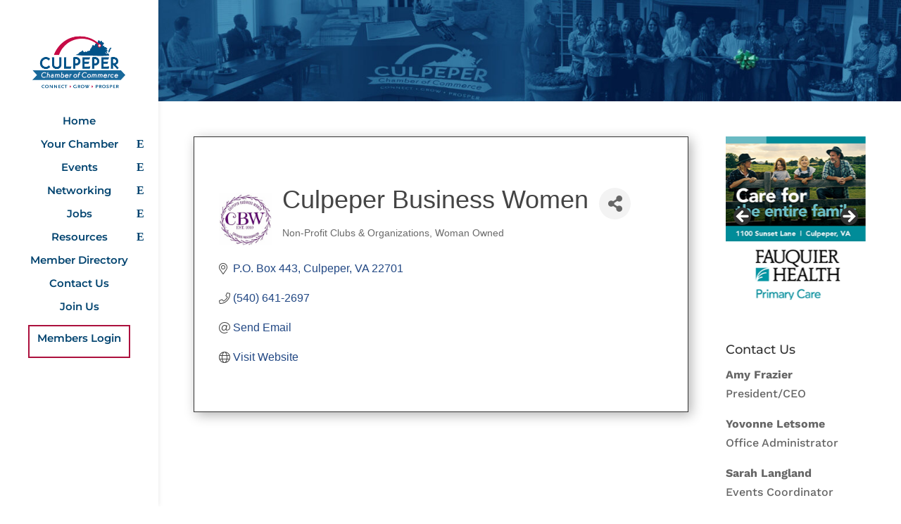

--- FILE ---
content_type: text/html; charset=utf-8
request_url: https://www.google.com/recaptcha/enterprise/anchor?ar=1&k=6LfI_T8rAAAAAMkWHrLP_GfSf3tLy9tKa839wcWa&co=aHR0cHM6Ly9tZW1iZXJzLmN1bHBlcGVyY2hhbWJlci5jb206NDQz&hl=en&v=PoyoqOPhxBO7pBk68S4YbpHZ&size=invisible&anchor-ms=20000&execute-ms=30000&cb=mvmmazmefl8v
body_size: 48951
content:
<!DOCTYPE HTML><html dir="ltr" lang="en"><head><meta http-equiv="Content-Type" content="text/html; charset=UTF-8">
<meta http-equiv="X-UA-Compatible" content="IE=edge">
<title>reCAPTCHA</title>
<style type="text/css">
/* cyrillic-ext */
@font-face {
  font-family: 'Roboto';
  font-style: normal;
  font-weight: 400;
  font-stretch: 100%;
  src: url(//fonts.gstatic.com/s/roboto/v48/KFO7CnqEu92Fr1ME7kSn66aGLdTylUAMa3GUBHMdazTgWw.woff2) format('woff2');
  unicode-range: U+0460-052F, U+1C80-1C8A, U+20B4, U+2DE0-2DFF, U+A640-A69F, U+FE2E-FE2F;
}
/* cyrillic */
@font-face {
  font-family: 'Roboto';
  font-style: normal;
  font-weight: 400;
  font-stretch: 100%;
  src: url(//fonts.gstatic.com/s/roboto/v48/KFO7CnqEu92Fr1ME7kSn66aGLdTylUAMa3iUBHMdazTgWw.woff2) format('woff2');
  unicode-range: U+0301, U+0400-045F, U+0490-0491, U+04B0-04B1, U+2116;
}
/* greek-ext */
@font-face {
  font-family: 'Roboto';
  font-style: normal;
  font-weight: 400;
  font-stretch: 100%;
  src: url(//fonts.gstatic.com/s/roboto/v48/KFO7CnqEu92Fr1ME7kSn66aGLdTylUAMa3CUBHMdazTgWw.woff2) format('woff2');
  unicode-range: U+1F00-1FFF;
}
/* greek */
@font-face {
  font-family: 'Roboto';
  font-style: normal;
  font-weight: 400;
  font-stretch: 100%;
  src: url(//fonts.gstatic.com/s/roboto/v48/KFO7CnqEu92Fr1ME7kSn66aGLdTylUAMa3-UBHMdazTgWw.woff2) format('woff2');
  unicode-range: U+0370-0377, U+037A-037F, U+0384-038A, U+038C, U+038E-03A1, U+03A3-03FF;
}
/* math */
@font-face {
  font-family: 'Roboto';
  font-style: normal;
  font-weight: 400;
  font-stretch: 100%;
  src: url(//fonts.gstatic.com/s/roboto/v48/KFO7CnqEu92Fr1ME7kSn66aGLdTylUAMawCUBHMdazTgWw.woff2) format('woff2');
  unicode-range: U+0302-0303, U+0305, U+0307-0308, U+0310, U+0312, U+0315, U+031A, U+0326-0327, U+032C, U+032F-0330, U+0332-0333, U+0338, U+033A, U+0346, U+034D, U+0391-03A1, U+03A3-03A9, U+03B1-03C9, U+03D1, U+03D5-03D6, U+03F0-03F1, U+03F4-03F5, U+2016-2017, U+2034-2038, U+203C, U+2040, U+2043, U+2047, U+2050, U+2057, U+205F, U+2070-2071, U+2074-208E, U+2090-209C, U+20D0-20DC, U+20E1, U+20E5-20EF, U+2100-2112, U+2114-2115, U+2117-2121, U+2123-214F, U+2190, U+2192, U+2194-21AE, U+21B0-21E5, U+21F1-21F2, U+21F4-2211, U+2213-2214, U+2216-22FF, U+2308-230B, U+2310, U+2319, U+231C-2321, U+2336-237A, U+237C, U+2395, U+239B-23B7, U+23D0, U+23DC-23E1, U+2474-2475, U+25AF, U+25B3, U+25B7, U+25BD, U+25C1, U+25CA, U+25CC, U+25FB, U+266D-266F, U+27C0-27FF, U+2900-2AFF, U+2B0E-2B11, U+2B30-2B4C, U+2BFE, U+3030, U+FF5B, U+FF5D, U+1D400-1D7FF, U+1EE00-1EEFF;
}
/* symbols */
@font-face {
  font-family: 'Roboto';
  font-style: normal;
  font-weight: 400;
  font-stretch: 100%;
  src: url(//fonts.gstatic.com/s/roboto/v48/KFO7CnqEu92Fr1ME7kSn66aGLdTylUAMaxKUBHMdazTgWw.woff2) format('woff2');
  unicode-range: U+0001-000C, U+000E-001F, U+007F-009F, U+20DD-20E0, U+20E2-20E4, U+2150-218F, U+2190, U+2192, U+2194-2199, U+21AF, U+21E6-21F0, U+21F3, U+2218-2219, U+2299, U+22C4-22C6, U+2300-243F, U+2440-244A, U+2460-24FF, U+25A0-27BF, U+2800-28FF, U+2921-2922, U+2981, U+29BF, U+29EB, U+2B00-2BFF, U+4DC0-4DFF, U+FFF9-FFFB, U+10140-1018E, U+10190-1019C, U+101A0, U+101D0-101FD, U+102E0-102FB, U+10E60-10E7E, U+1D2C0-1D2D3, U+1D2E0-1D37F, U+1F000-1F0FF, U+1F100-1F1AD, U+1F1E6-1F1FF, U+1F30D-1F30F, U+1F315, U+1F31C, U+1F31E, U+1F320-1F32C, U+1F336, U+1F378, U+1F37D, U+1F382, U+1F393-1F39F, U+1F3A7-1F3A8, U+1F3AC-1F3AF, U+1F3C2, U+1F3C4-1F3C6, U+1F3CA-1F3CE, U+1F3D4-1F3E0, U+1F3ED, U+1F3F1-1F3F3, U+1F3F5-1F3F7, U+1F408, U+1F415, U+1F41F, U+1F426, U+1F43F, U+1F441-1F442, U+1F444, U+1F446-1F449, U+1F44C-1F44E, U+1F453, U+1F46A, U+1F47D, U+1F4A3, U+1F4B0, U+1F4B3, U+1F4B9, U+1F4BB, U+1F4BF, U+1F4C8-1F4CB, U+1F4D6, U+1F4DA, U+1F4DF, U+1F4E3-1F4E6, U+1F4EA-1F4ED, U+1F4F7, U+1F4F9-1F4FB, U+1F4FD-1F4FE, U+1F503, U+1F507-1F50B, U+1F50D, U+1F512-1F513, U+1F53E-1F54A, U+1F54F-1F5FA, U+1F610, U+1F650-1F67F, U+1F687, U+1F68D, U+1F691, U+1F694, U+1F698, U+1F6AD, U+1F6B2, U+1F6B9-1F6BA, U+1F6BC, U+1F6C6-1F6CF, U+1F6D3-1F6D7, U+1F6E0-1F6EA, U+1F6F0-1F6F3, U+1F6F7-1F6FC, U+1F700-1F7FF, U+1F800-1F80B, U+1F810-1F847, U+1F850-1F859, U+1F860-1F887, U+1F890-1F8AD, U+1F8B0-1F8BB, U+1F8C0-1F8C1, U+1F900-1F90B, U+1F93B, U+1F946, U+1F984, U+1F996, U+1F9E9, U+1FA00-1FA6F, U+1FA70-1FA7C, U+1FA80-1FA89, U+1FA8F-1FAC6, U+1FACE-1FADC, U+1FADF-1FAE9, U+1FAF0-1FAF8, U+1FB00-1FBFF;
}
/* vietnamese */
@font-face {
  font-family: 'Roboto';
  font-style: normal;
  font-weight: 400;
  font-stretch: 100%;
  src: url(//fonts.gstatic.com/s/roboto/v48/KFO7CnqEu92Fr1ME7kSn66aGLdTylUAMa3OUBHMdazTgWw.woff2) format('woff2');
  unicode-range: U+0102-0103, U+0110-0111, U+0128-0129, U+0168-0169, U+01A0-01A1, U+01AF-01B0, U+0300-0301, U+0303-0304, U+0308-0309, U+0323, U+0329, U+1EA0-1EF9, U+20AB;
}
/* latin-ext */
@font-face {
  font-family: 'Roboto';
  font-style: normal;
  font-weight: 400;
  font-stretch: 100%;
  src: url(//fonts.gstatic.com/s/roboto/v48/KFO7CnqEu92Fr1ME7kSn66aGLdTylUAMa3KUBHMdazTgWw.woff2) format('woff2');
  unicode-range: U+0100-02BA, U+02BD-02C5, U+02C7-02CC, U+02CE-02D7, U+02DD-02FF, U+0304, U+0308, U+0329, U+1D00-1DBF, U+1E00-1E9F, U+1EF2-1EFF, U+2020, U+20A0-20AB, U+20AD-20C0, U+2113, U+2C60-2C7F, U+A720-A7FF;
}
/* latin */
@font-face {
  font-family: 'Roboto';
  font-style: normal;
  font-weight: 400;
  font-stretch: 100%;
  src: url(//fonts.gstatic.com/s/roboto/v48/KFO7CnqEu92Fr1ME7kSn66aGLdTylUAMa3yUBHMdazQ.woff2) format('woff2');
  unicode-range: U+0000-00FF, U+0131, U+0152-0153, U+02BB-02BC, U+02C6, U+02DA, U+02DC, U+0304, U+0308, U+0329, U+2000-206F, U+20AC, U+2122, U+2191, U+2193, U+2212, U+2215, U+FEFF, U+FFFD;
}
/* cyrillic-ext */
@font-face {
  font-family: 'Roboto';
  font-style: normal;
  font-weight: 500;
  font-stretch: 100%;
  src: url(//fonts.gstatic.com/s/roboto/v48/KFO7CnqEu92Fr1ME7kSn66aGLdTylUAMa3GUBHMdazTgWw.woff2) format('woff2');
  unicode-range: U+0460-052F, U+1C80-1C8A, U+20B4, U+2DE0-2DFF, U+A640-A69F, U+FE2E-FE2F;
}
/* cyrillic */
@font-face {
  font-family: 'Roboto';
  font-style: normal;
  font-weight: 500;
  font-stretch: 100%;
  src: url(//fonts.gstatic.com/s/roboto/v48/KFO7CnqEu92Fr1ME7kSn66aGLdTylUAMa3iUBHMdazTgWw.woff2) format('woff2');
  unicode-range: U+0301, U+0400-045F, U+0490-0491, U+04B0-04B1, U+2116;
}
/* greek-ext */
@font-face {
  font-family: 'Roboto';
  font-style: normal;
  font-weight: 500;
  font-stretch: 100%;
  src: url(//fonts.gstatic.com/s/roboto/v48/KFO7CnqEu92Fr1ME7kSn66aGLdTylUAMa3CUBHMdazTgWw.woff2) format('woff2');
  unicode-range: U+1F00-1FFF;
}
/* greek */
@font-face {
  font-family: 'Roboto';
  font-style: normal;
  font-weight: 500;
  font-stretch: 100%;
  src: url(//fonts.gstatic.com/s/roboto/v48/KFO7CnqEu92Fr1ME7kSn66aGLdTylUAMa3-UBHMdazTgWw.woff2) format('woff2');
  unicode-range: U+0370-0377, U+037A-037F, U+0384-038A, U+038C, U+038E-03A1, U+03A3-03FF;
}
/* math */
@font-face {
  font-family: 'Roboto';
  font-style: normal;
  font-weight: 500;
  font-stretch: 100%;
  src: url(//fonts.gstatic.com/s/roboto/v48/KFO7CnqEu92Fr1ME7kSn66aGLdTylUAMawCUBHMdazTgWw.woff2) format('woff2');
  unicode-range: U+0302-0303, U+0305, U+0307-0308, U+0310, U+0312, U+0315, U+031A, U+0326-0327, U+032C, U+032F-0330, U+0332-0333, U+0338, U+033A, U+0346, U+034D, U+0391-03A1, U+03A3-03A9, U+03B1-03C9, U+03D1, U+03D5-03D6, U+03F0-03F1, U+03F4-03F5, U+2016-2017, U+2034-2038, U+203C, U+2040, U+2043, U+2047, U+2050, U+2057, U+205F, U+2070-2071, U+2074-208E, U+2090-209C, U+20D0-20DC, U+20E1, U+20E5-20EF, U+2100-2112, U+2114-2115, U+2117-2121, U+2123-214F, U+2190, U+2192, U+2194-21AE, U+21B0-21E5, U+21F1-21F2, U+21F4-2211, U+2213-2214, U+2216-22FF, U+2308-230B, U+2310, U+2319, U+231C-2321, U+2336-237A, U+237C, U+2395, U+239B-23B7, U+23D0, U+23DC-23E1, U+2474-2475, U+25AF, U+25B3, U+25B7, U+25BD, U+25C1, U+25CA, U+25CC, U+25FB, U+266D-266F, U+27C0-27FF, U+2900-2AFF, U+2B0E-2B11, U+2B30-2B4C, U+2BFE, U+3030, U+FF5B, U+FF5D, U+1D400-1D7FF, U+1EE00-1EEFF;
}
/* symbols */
@font-face {
  font-family: 'Roboto';
  font-style: normal;
  font-weight: 500;
  font-stretch: 100%;
  src: url(//fonts.gstatic.com/s/roboto/v48/KFO7CnqEu92Fr1ME7kSn66aGLdTylUAMaxKUBHMdazTgWw.woff2) format('woff2');
  unicode-range: U+0001-000C, U+000E-001F, U+007F-009F, U+20DD-20E0, U+20E2-20E4, U+2150-218F, U+2190, U+2192, U+2194-2199, U+21AF, U+21E6-21F0, U+21F3, U+2218-2219, U+2299, U+22C4-22C6, U+2300-243F, U+2440-244A, U+2460-24FF, U+25A0-27BF, U+2800-28FF, U+2921-2922, U+2981, U+29BF, U+29EB, U+2B00-2BFF, U+4DC0-4DFF, U+FFF9-FFFB, U+10140-1018E, U+10190-1019C, U+101A0, U+101D0-101FD, U+102E0-102FB, U+10E60-10E7E, U+1D2C0-1D2D3, U+1D2E0-1D37F, U+1F000-1F0FF, U+1F100-1F1AD, U+1F1E6-1F1FF, U+1F30D-1F30F, U+1F315, U+1F31C, U+1F31E, U+1F320-1F32C, U+1F336, U+1F378, U+1F37D, U+1F382, U+1F393-1F39F, U+1F3A7-1F3A8, U+1F3AC-1F3AF, U+1F3C2, U+1F3C4-1F3C6, U+1F3CA-1F3CE, U+1F3D4-1F3E0, U+1F3ED, U+1F3F1-1F3F3, U+1F3F5-1F3F7, U+1F408, U+1F415, U+1F41F, U+1F426, U+1F43F, U+1F441-1F442, U+1F444, U+1F446-1F449, U+1F44C-1F44E, U+1F453, U+1F46A, U+1F47D, U+1F4A3, U+1F4B0, U+1F4B3, U+1F4B9, U+1F4BB, U+1F4BF, U+1F4C8-1F4CB, U+1F4D6, U+1F4DA, U+1F4DF, U+1F4E3-1F4E6, U+1F4EA-1F4ED, U+1F4F7, U+1F4F9-1F4FB, U+1F4FD-1F4FE, U+1F503, U+1F507-1F50B, U+1F50D, U+1F512-1F513, U+1F53E-1F54A, U+1F54F-1F5FA, U+1F610, U+1F650-1F67F, U+1F687, U+1F68D, U+1F691, U+1F694, U+1F698, U+1F6AD, U+1F6B2, U+1F6B9-1F6BA, U+1F6BC, U+1F6C6-1F6CF, U+1F6D3-1F6D7, U+1F6E0-1F6EA, U+1F6F0-1F6F3, U+1F6F7-1F6FC, U+1F700-1F7FF, U+1F800-1F80B, U+1F810-1F847, U+1F850-1F859, U+1F860-1F887, U+1F890-1F8AD, U+1F8B0-1F8BB, U+1F8C0-1F8C1, U+1F900-1F90B, U+1F93B, U+1F946, U+1F984, U+1F996, U+1F9E9, U+1FA00-1FA6F, U+1FA70-1FA7C, U+1FA80-1FA89, U+1FA8F-1FAC6, U+1FACE-1FADC, U+1FADF-1FAE9, U+1FAF0-1FAF8, U+1FB00-1FBFF;
}
/* vietnamese */
@font-face {
  font-family: 'Roboto';
  font-style: normal;
  font-weight: 500;
  font-stretch: 100%;
  src: url(//fonts.gstatic.com/s/roboto/v48/KFO7CnqEu92Fr1ME7kSn66aGLdTylUAMa3OUBHMdazTgWw.woff2) format('woff2');
  unicode-range: U+0102-0103, U+0110-0111, U+0128-0129, U+0168-0169, U+01A0-01A1, U+01AF-01B0, U+0300-0301, U+0303-0304, U+0308-0309, U+0323, U+0329, U+1EA0-1EF9, U+20AB;
}
/* latin-ext */
@font-face {
  font-family: 'Roboto';
  font-style: normal;
  font-weight: 500;
  font-stretch: 100%;
  src: url(//fonts.gstatic.com/s/roboto/v48/KFO7CnqEu92Fr1ME7kSn66aGLdTylUAMa3KUBHMdazTgWw.woff2) format('woff2');
  unicode-range: U+0100-02BA, U+02BD-02C5, U+02C7-02CC, U+02CE-02D7, U+02DD-02FF, U+0304, U+0308, U+0329, U+1D00-1DBF, U+1E00-1E9F, U+1EF2-1EFF, U+2020, U+20A0-20AB, U+20AD-20C0, U+2113, U+2C60-2C7F, U+A720-A7FF;
}
/* latin */
@font-face {
  font-family: 'Roboto';
  font-style: normal;
  font-weight: 500;
  font-stretch: 100%;
  src: url(//fonts.gstatic.com/s/roboto/v48/KFO7CnqEu92Fr1ME7kSn66aGLdTylUAMa3yUBHMdazQ.woff2) format('woff2');
  unicode-range: U+0000-00FF, U+0131, U+0152-0153, U+02BB-02BC, U+02C6, U+02DA, U+02DC, U+0304, U+0308, U+0329, U+2000-206F, U+20AC, U+2122, U+2191, U+2193, U+2212, U+2215, U+FEFF, U+FFFD;
}
/* cyrillic-ext */
@font-face {
  font-family: 'Roboto';
  font-style: normal;
  font-weight: 900;
  font-stretch: 100%;
  src: url(//fonts.gstatic.com/s/roboto/v48/KFO7CnqEu92Fr1ME7kSn66aGLdTylUAMa3GUBHMdazTgWw.woff2) format('woff2');
  unicode-range: U+0460-052F, U+1C80-1C8A, U+20B4, U+2DE0-2DFF, U+A640-A69F, U+FE2E-FE2F;
}
/* cyrillic */
@font-face {
  font-family: 'Roboto';
  font-style: normal;
  font-weight: 900;
  font-stretch: 100%;
  src: url(//fonts.gstatic.com/s/roboto/v48/KFO7CnqEu92Fr1ME7kSn66aGLdTylUAMa3iUBHMdazTgWw.woff2) format('woff2');
  unicode-range: U+0301, U+0400-045F, U+0490-0491, U+04B0-04B1, U+2116;
}
/* greek-ext */
@font-face {
  font-family: 'Roboto';
  font-style: normal;
  font-weight: 900;
  font-stretch: 100%;
  src: url(//fonts.gstatic.com/s/roboto/v48/KFO7CnqEu92Fr1ME7kSn66aGLdTylUAMa3CUBHMdazTgWw.woff2) format('woff2');
  unicode-range: U+1F00-1FFF;
}
/* greek */
@font-face {
  font-family: 'Roboto';
  font-style: normal;
  font-weight: 900;
  font-stretch: 100%;
  src: url(//fonts.gstatic.com/s/roboto/v48/KFO7CnqEu92Fr1ME7kSn66aGLdTylUAMa3-UBHMdazTgWw.woff2) format('woff2');
  unicode-range: U+0370-0377, U+037A-037F, U+0384-038A, U+038C, U+038E-03A1, U+03A3-03FF;
}
/* math */
@font-face {
  font-family: 'Roboto';
  font-style: normal;
  font-weight: 900;
  font-stretch: 100%;
  src: url(//fonts.gstatic.com/s/roboto/v48/KFO7CnqEu92Fr1ME7kSn66aGLdTylUAMawCUBHMdazTgWw.woff2) format('woff2');
  unicode-range: U+0302-0303, U+0305, U+0307-0308, U+0310, U+0312, U+0315, U+031A, U+0326-0327, U+032C, U+032F-0330, U+0332-0333, U+0338, U+033A, U+0346, U+034D, U+0391-03A1, U+03A3-03A9, U+03B1-03C9, U+03D1, U+03D5-03D6, U+03F0-03F1, U+03F4-03F5, U+2016-2017, U+2034-2038, U+203C, U+2040, U+2043, U+2047, U+2050, U+2057, U+205F, U+2070-2071, U+2074-208E, U+2090-209C, U+20D0-20DC, U+20E1, U+20E5-20EF, U+2100-2112, U+2114-2115, U+2117-2121, U+2123-214F, U+2190, U+2192, U+2194-21AE, U+21B0-21E5, U+21F1-21F2, U+21F4-2211, U+2213-2214, U+2216-22FF, U+2308-230B, U+2310, U+2319, U+231C-2321, U+2336-237A, U+237C, U+2395, U+239B-23B7, U+23D0, U+23DC-23E1, U+2474-2475, U+25AF, U+25B3, U+25B7, U+25BD, U+25C1, U+25CA, U+25CC, U+25FB, U+266D-266F, U+27C0-27FF, U+2900-2AFF, U+2B0E-2B11, U+2B30-2B4C, U+2BFE, U+3030, U+FF5B, U+FF5D, U+1D400-1D7FF, U+1EE00-1EEFF;
}
/* symbols */
@font-face {
  font-family: 'Roboto';
  font-style: normal;
  font-weight: 900;
  font-stretch: 100%;
  src: url(//fonts.gstatic.com/s/roboto/v48/KFO7CnqEu92Fr1ME7kSn66aGLdTylUAMaxKUBHMdazTgWw.woff2) format('woff2');
  unicode-range: U+0001-000C, U+000E-001F, U+007F-009F, U+20DD-20E0, U+20E2-20E4, U+2150-218F, U+2190, U+2192, U+2194-2199, U+21AF, U+21E6-21F0, U+21F3, U+2218-2219, U+2299, U+22C4-22C6, U+2300-243F, U+2440-244A, U+2460-24FF, U+25A0-27BF, U+2800-28FF, U+2921-2922, U+2981, U+29BF, U+29EB, U+2B00-2BFF, U+4DC0-4DFF, U+FFF9-FFFB, U+10140-1018E, U+10190-1019C, U+101A0, U+101D0-101FD, U+102E0-102FB, U+10E60-10E7E, U+1D2C0-1D2D3, U+1D2E0-1D37F, U+1F000-1F0FF, U+1F100-1F1AD, U+1F1E6-1F1FF, U+1F30D-1F30F, U+1F315, U+1F31C, U+1F31E, U+1F320-1F32C, U+1F336, U+1F378, U+1F37D, U+1F382, U+1F393-1F39F, U+1F3A7-1F3A8, U+1F3AC-1F3AF, U+1F3C2, U+1F3C4-1F3C6, U+1F3CA-1F3CE, U+1F3D4-1F3E0, U+1F3ED, U+1F3F1-1F3F3, U+1F3F5-1F3F7, U+1F408, U+1F415, U+1F41F, U+1F426, U+1F43F, U+1F441-1F442, U+1F444, U+1F446-1F449, U+1F44C-1F44E, U+1F453, U+1F46A, U+1F47D, U+1F4A3, U+1F4B0, U+1F4B3, U+1F4B9, U+1F4BB, U+1F4BF, U+1F4C8-1F4CB, U+1F4D6, U+1F4DA, U+1F4DF, U+1F4E3-1F4E6, U+1F4EA-1F4ED, U+1F4F7, U+1F4F9-1F4FB, U+1F4FD-1F4FE, U+1F503, U+1F507-1F50B, U+1F50D, U+1F512-1F513, U+1F53E-1F54A, U+1F54F-1F5FA, U+1F610, U+1F650-1F67F, U+1F687, U+1F68D, U+1F691, U+1F694, U+1F698, U+1F6AD, U+1F6B2, U+1F6B9-1F6BA, U+1F6BC, U+1F6C6-1F6CF, U+1F6D3-1F6D7, U+1F6E0-1F6EA, U+1F6F0-1F6F3, U+1F6F7-1F6FC, U+1F700-1F7FF, U+1F800-1F80B, U+1F810-1F847, U+1F850-1F859, U+1F860-1F887, U+1F890-1F8AD, U+1F8B0-1F8BB, U+1F8C0-1F8C1, U+1F900-1F90B, U+1F93B, U+1F946, U+1F984, U+1F996, U+1F9E9, U+1FA00-1FA6F, U+1FA70-1FA7C, U+1FA80-1FA89, U+1FA8F-1FAC6, U+1FACE-1FADC, U+1FADF-1FAE9, U+1FAF0-1FAF8, U+1FB00-1FBFF;
}
/* vietnamese */
@font-face {
  font-family: 'Roboto';
  font-style: normal;
  font-weight: 900;
  font-stretch: 100%;
  src: url(//fonts.gstatic.com/s/roboto/v48/KFO7CnqEu92Fr1ME7kSn66aGLdTylUAMa3OUBHMdazTgWw.woff2) format('woff2');
  unicode-range: U+0102-0103, U+0110-0111, U+0128-0129, U+0168-0169, U+01A0-01A1, U+01AF-01B0, U+0300-0301, U+0303-0304, U+0308-0309, U+0323, U+0329, U+1EA0-1EF9, U+20AB;
}
/* latin-ext */
@font-face {
  font-family: 'Roboto';
  font-style: normal;
  font-weight: 900;
  font-stretch: 100%;
  src: url(//fonts.gstatic.com/s/roboto/v48/KFO7CnqEu92Fr1ME7kSn66aGLdTylUAMa3KUBHMdazTgWw.woff2) format('woff2');
  unicode-range: U+0100-02BA, U+02BD-02C5, U+02C7-02CC, U+02CE-02D7, U+02DD-02FF, U+0304, U+0308, U+0329, U+1D00-1DBF, U+1E00-1E9F, U+1EF2-1EFF, U+2020, U+20A0-20AB, U+20AD-20C0, U+2113, U+2C60-2C7F, U+A720-A7FF;
}
/* latin */
@font-face {
  font-family: 'Roboto';
  font-style: normal;
  font-weight: 900;
  font-stretch: 100%;
  src: url(//fonts.gstatic.com/s/roboto/v48/KFO7CnqEu92Fr1ME7kSn66aGLdTylUAMa3yUBHMdazQ.woff2) format('woff2');
  unicode-range: U+0000-00FF, U+0131, U+0152-0153, U+02BB-02BC, U+02C6, U+02DA, U+02DC, U+0304, U+0308, U+0329, U+2000-206F, U+20AC, U+2122, U+2191, U+2193, U+2212, U+2215, U+FEFF, U+FFFD;
}

</style>
<link rel="stylesheet" type="text/css" href="https://www.gstatic.com/recaptcha/releases/PoyoqOPhxBO7pBk68S4YbpHZ/styles__ltr.css">
<script nonce="R4g5FGXzrGBrAb6xOXYXjg" type="text/javascript">window['__recaptcha_api'] = 'https://www.google.com/recaptcha/enterprise/';</script>
<script type="text/javascript" src="https://www.gstatic.com/recaptcha/releases/PoyoqOPhxBO7pBk68S4YbpHZ/recaptcha__en.js" nonce="R4g5FGXzrGBrAb6xOXYXjg">
      
    </script></head>
<body><div id="rc-anchor-alert" class="rc-anchor-alert"></div>
<input type="hidden" id="recaptcha-token" value="[base64]">
<script type="text/javascript" nonce="R4g5FGXzrGBrAb6xOXYXjg">
      recaptcha.anchor.Main.init("[\x22ainput\x22,[\x22bgdata\x22,\x22\x22,\[base64]/[base64]/[base64]/[base64]/cjw8ejpyPj4+eil9Y2F0Y2gobCl7dGhyb3cgbDt9fSxIPWZ1bmN0aW9uKHcsdCx6KXtpZih3PT0xOTR8fHc9PTIwOCl0LnZbd10/dC52W3ddLmNvbmNhdCh6KTp0LnZbd109b2Yoeix0KTtlbHNle2lmKHQuYkImJnchPTMxNylyZXR1cm47dz09NjZ8fHc9PTEyMnx8dz09NDcwfHx3PT00NHx8dz09NDE2fHx3PT0zOTd8fHc9PTQyMXx8dz09Njh8fHc9PTcwfHx3PT0xODQ/[base64]/[base64]/[base64]/bmV3IGRbVl0oSlswXSk6cD09Mj9uZXcgZFtWXShKWzBdLEpbMV0pOnA9PTM/bmV3IGRbVl0oSlswXSxKWzFdLEpbMl0pOnA9PTQ/[base64]/[base64]/[base64]/[base64]\x22,\[base64]\\u003d\\u003d\x22,\x22w4zCisOgbMOlHQPDrylwwo/CssOec2RWw7/CiHYHw6/CuEbDp8KpwoAJKcKHwqBYT8OIFgnDowtOwoVAw50VwrHCghTDgsKtKF/[base64]/w73CmnXCsMKPYcKNw6sGFsK6wqHDo17DtBzCisK8wr/CgQXDosKVecO4w6fCtm8oFsKSwqF/YsO4Ti9kc8Kmw6olwo9+w73Dm0QUwobDkkdvd3cbFsKxDiIeCFTDjmZMXy14JCcoZCXDlQrDoRHCjA3CnsKgOyLDoj3Do1FRw5HDkT4mwoc/w7LDgGnDo2BPSkPChUQQwoTDj3TDpcOWVkrDvWR4wpxiOWTCjsKuw75Yw6HCvAYILhsZwoozT8OdIW3CqsOmw7EnaMKQKcKTw4sOwopWwrlOw4vCrMKdXgLCtQDCs8OYcMKCw68bw5LCjMOVw5HDnBbClVDDriM+P8KWwqo1wo07w5NSR8OTR8OowrLDj8OvUi/[base64]/DlzDDsMOCwojDlcO3w6LDri7DiR8Aw4XCpQbDh2cJw7TCnMKMU8KJw5LDmsOSw58ewrFIw4/[base64]/wqDCtsKTw6wrwojDkcOdesOCIsKmW8Kow6LDjMKPwpUVUj88XU0fOMK0w6vDocKFwqLCncOfwo5owqYRGkIkaRjCuh13w708E8OVwpfCrBDDgcK/BlvCicKfwpnCr8KmHcOKw6vDt8Onw5jCh03DjXEuwqnCjcO+woMRw5krw7rDqMK0w5EBU8KbLMOtXcKQw6PDn1E8W3gDw6HCiiQtwoHCgcOgw6pJHsOYw610w6HCqsKswqgIwpM/NwVkHsK/w593wpNTam/Dv8KsCzwWw5Q4BXjCpcOYwo1XTMKbwq3DtEARwqhBw6rCpWbDtkRNw6HDrTsyH00/NURYacK7wrAgwqkZZsOZwr8HwpBAWS3Cv8Kpw7BFw7wgO8ODw7XDqAo5wqfDlFbDqBh7ZUA0w6YraMKDEsK/w58Jwq92H8KJw4TCmlXCnh/[base64]/BcO7wqJQQhgcB8OMwqZ0EMKGwqvDvcKNLsK0Dgtwwq7ClkjDhcOnBAzCq8OFWk03w6PDi1nDrkfDsVdLwplxwqJYw6FowpzClFnCjwPDl1MAw7MBwrsvw5PCmcOIw7PCjcO/Q2fDgcORGi0Jw5EKwqhpw5ILw60PJC5rw4vDjMKSw7rCucODw4Q/ZEgvw5FFcgnDo8OZwq/CrMKiwocHw5UOW1ZOACJwZWxYw4BKwrTCtsKdwpHCgxbDv8Kew5jDtnVLw5Fqw6RQw53DujXDqcKyw4jChMOow5rCmwsTXcKEfcK/w6d7UsKVwpnDucOhFsOvbsKdwozCvlUMw5lpw5XDmMKrKcOpO0fCj8O3woBnw4vDtsOGw47DknYSw5vDhMOew6cNwpDCtHtGwqxMLcOjwqrDqcKbESHDl8OFwqVdaMO1UMOWwp/DqErDigohwqfDqFRCw5FCE8KrwoEUOcKhQMO9L3F+w4o5QcOlQsKJHsKvRcK1U8KhRBdjwqNCwr7Cg8OuwpbCr8OpLcO/Z8K5YMKWwp/DhysPP8OAFMK5OMK5wqEJw7DDhlnCiwFNwrVKQ0nDgUZsUnzCvcKkw5EjwrQmJ8OJTMKjw6LCgMKdDEDCscOOWMOadhI3VMOieCRROcO4w4Qew7PDvDjDoRrDsQdlG08uQMKrwqjDgcKRTnjCq8KNEcOXM8O/worDpDoCRxVzwqfDrsOewolvw4rDnmLCoiDDvHMkwqDCjVnDkTTChWc0wpZLPS8DwovDoi/CssOPw4PCtjbDq8O3DsO0QMKpw4wAX3Inw6Jiw7AGFjDDpmrCpWnDvAnCsRbCmMK9CcOGw7Uqw43DmFjDlsOhwqp/wo3CvcOwJGUVUcODCcOdw4ULwoFMw4BnDBbDlSXDmMKRRyjDvcKjew9TwqZ1UsK7wrMiwpRjJ0IKwpzDsSjDkwXDvsOjJMOXKFzDuho/asKEwr3DvsOVwoDCvjZmOgjDh37CssOnwozCkw/DqWDClsKSfGXCsnzCggPDjhDDox3Dh8OZw6pFY8K/[base64]/DghTCujlHwrzCqcKww7TClXLCmCbDm8OHS8KtGFVdOMKRw5bCg8Kowpsrw7XDjMO/eMOfwqpuwp8ALyHDlMKLw4U+UQ5+wp1DaxvCkSHDoCXCmA5Yw5ALUcKxwo/[base64]/wojDjcKfGMKiw7TCp8KhI1w1VloPHMO6SxLDssOoKjHDhkV0eMKkwp7Cu8ODw7xoJsO6EcOEw5Ybw7o7TRLCiMOQw5fCnMKKeQgpw5RswoPDh8KGc8O5ZsOzfsOYOsK/PSUGw6AFBnMxJW3CjUIrwo/[base64]/CjsOqWcKqWD14bDB9wroGwqQNw4t0wprCojPCmsKyw4gqwqdaA8KJFQHClhFfwqjDhsOewpnCiSLCv1wCVsKRXcKEKMOFVsKeUBDCuFQIJWltSEzDqEhowpTCicO7S8KUw7UUOsOdK8KhBcKrUFB3eDRHFw7DoGQLwqRcw43Du3NyX8Ksw7/Du8OiB8Kcw4NMGW0oMMOHwrPCtg/CqjTCisK1VEFHwowrwrRRb8K8ajjCpMOqw5DCpnbCiVwgwpTDmGXDknnClAtIw6zDqcOmwplbwqohI8KgDkjCjcKYAMOXwpvDoRc9wofCvcKXNRpBQsKwHTsIcMOsOHPDp8KRwobDgWVFaA9EwpnCk8Oiw7Nvwq/CnlPCrixDwqjCjhBSwpgnVx0JNUHCgcKbw4nCtMKWw549AQnCgz1Rw5NJLMKUScKBwpTDiFcYcyPCtVnDtXNIw7gyw7vCqy54b3xYNcKMw4xJw4Biwqogw7TDuyXCsAvCm8KMw7/Dtg4Dd8KTwo7Dmi4jcMOHw5/Dr8KMw5bDp2TCoUtZWMOjEMK6O8KIw5/DqMKCFiRHwrTCk8OSImUtacOGDQPCmEwVwq93WXZIeMOwaUfDlkTCn8OuA8KFYBPCrH4OdMK8UMKlw77ClXRPUcOCw4HCq8KJw5/DvjpBwrhcYcOOw4w7LGHDsT1uH0Rpw6sgwqc/b8O3HhlYMMOrTWzCkk4nRcKFw44EwqTDrMOhRsOOwrTDlcKjwpsnPRvCtsKcwojCiiXCpjIkwq8Wwq1Gw7nDjTDChMOeAcK5w44UF8KpR8KPwoVLEcOUw4x/w5DDmcO6w7bCmyPDvH8/KsKkw5I6KE3DjsKtOcOtbsOCX2wgFXHDqMOwSxJwasOyEMKTw6F4CFTDkFcrFyRKwo1yw4gdY8OkIMOQw7LCsX7ChnkvblHDiiTCpsKeCMK1bDJNwpc+JDnCt3ZMwr8Ww5zDr8KIFU3Cjk/DhcKcccKTdMOzw4M0XMOmKMKvcxPDuylEH8OxwpLCnXErw4HDuMOKWsKdfMKvTnl+w61Sw6AuwpU/DnAOQXfDoHbCjsOrUTUhw5zDrMKzw7HCqU12w6Q7w5TDtRrDomEVwqnCusKeVcK4I8K1woVLCMKow4wuwrzCtcKYajExQMOZBMKXw6bDiVoYw5sgwrTCtDHDo1JqTMKIw745w50jAEfDocK9e2zDgVdzTcKoFFzDhHLCtnjDmjhPO8KADcKkw7rDtsKkw6/Di8KCasKHw6fCsXnDsWTClCN7wo86wpJvwpgrf8Kgw6nCjcOqI8KOw7jCtzLDlcO1Q8OFwpDDv8OWw7jCmsOHw79QwrR3w5RlGHfCrFPDoSlWQcKKQcKfScKKw4/DoS9Aw55WRBTCoxYjw7kZEibDo8KHwozDhcKCwo3DgScZw6LDrsO1AcKTw4hgwrMZD8KRw65iAsK3worDjUrCs8K3wozDgQs7Y8Kiw4JzYgbDhsKKJHrDqMOrI1p3SgTDhWXCsU5Zw4cGd8KcQsOBw6TDiMK3AU3Cp8O+wo3Dg8Ohw71bw5dgQcKzwr/CscKGw4HDsHDCnMKBDQ5XXHPDgMOJw6A+CxgywqXCqhpWH8Oxw6AqHcKhRhjDoirChXzCgVQ8Im3Dg8OWwo8RYsO8N23CuMKeLC5Jwq7CosObwqTDhmPCmHxew6d1bsOmG8KREhc1w5zCjwfDrsKGMVjDrzBvw7DDpMO9wr0MPcK/f2bDh8OpYlTCgDRIBsOme8OBwqLDksOAeMKEE8KWBUQkw6HCj8KIwr7CrMOfOiXDpsOjw7NxJMOIw7vDq8KpwodFFRPCr8K5DQ80egjDncOkw6bCicKuHXUsacOrEMOLwoIHw50fZlzCs8Oswr4Two/ClWnDlznDucKXasKWTht7JsOHwpw/[base64]/DjmTCuxVQw5Y9dsKsecO0wpdIemA4RsOswpd/KMKwWhHDq3rDpQcIOSsyRsKawr1yX8KIwqBVwp8ww7vCjnVJwoFdehLDk8OXXMO7Li/DuRkVGGTDtTPCrsODUcOTbgkEV0XDtMOlwpDCsDrCmiEpwonCvT7CisOJw6jDrsOAN8O4w4HCrMKKfxM4HcOuw5nDn2FUw7DDhG3DvcK/bnjDjlRRdXkqwoHCk3fClMK1wrDCj3hXwqkfw5ZrwochamfDrDLDmMK0w6fDtsKrTcKObztDOy3CmcKgIUzCvF0vw5zDsyx2woZqPGRIAyN0w6LDucKCZRV7wpzCsnUZw5gjwpvDk8O/Yy3CjMKrwrvCgzTDoxBrw47DlsK3VsKCw5PCvcO+w5NQwrIUJ8ObLcK6PMKPwqfClMKxw5nDoWrCuSzDnMOKU8Kmw5LCqcKGdMK9wq54HBbCqE/[base64]/[base64]/Cm0BDacKIMBIxcTHCh8OMBRHDjMO5wrfCphZWOR/CtsKVwqJkXcKuwrIhwqMMCsOiNBYIFsOlw5JvZ1h7wrEUS8Oowq9uwq9TF8O8RD/Du8Omw40Xw6PCgMOqO8Ovw7dASMOWQUrDunrDl3fChlhow60EQ1VtMwfDhCAKLcOpwrxFw5/CncO2wrXCl343BsO5Z8ORUV5GK8K3wpowwonCpypywq8wwohDw4bCnR9OHhtwLcKCwr7DrRDCmcKiw43CoGvDsiXDnGAcwrHDlAhawqXDlh4Ha8KtGk4paMOrWsKRAgfDssKTM8ObwpTDlcKXGhFOwrN3bQouwqZkw7/Cr8Ouw7/DizDDjMKfw4d3T8OUan/CosOaYychwrjCgQTCu8K5OcOcAFpvGSLDucOcw5jCh2nCvXnDusOuwqwWCsK1wr/CthnCqTUww7EyCsOyw5/CucKtw7PCgsK5bEjDlcOqGjPCgBIDBMKtw792HkZYfQsrw7sXw5kORlYBwpzDgsK9UEjCvQAkacKVNwDDvMKwJcKHw50PRV7CqMODJFnCmcKrWBpvZsKbScKoNsOrw53CvsKewohqcsOSWMO6w6cCNkvDmsKCbALDqz1VwrAGw69dNkPCj1l0w4EPaz/CiivCgsOPwokFw6FxIcKyFsOTf8KyZMOnw6DDgMONw7rCuWo3w4kAGwBEVVBBWsKUTsOaKcK9VMKIIwAYwqZCwozCjsKfWcONYcORwrtqRcOGw68Bw5nCl8O8wpJ/w4sqw7nDrzU6XS3Dt8OYX8K0wrvCusKzbMKjIMOIL0fDt8Kyw7XCjEpHwo3DqsKRA8OEw48pP8ORw4vCpgRlPA85woNgfkLDmwg9w4bCkMO/wrszw5jCi8OWw5PCrcOBFG7CmzTCgRHDiMO5w4pGUsOHfcOhwoU6DTzCmDTCkSMcw6NQFQfDhsK/[base64]/CrMKSPksFbXJgCcKew4pEw6ZPwq3Dk8OUw5vCmH53w4djwpbDocOsw7DCpMK4DCg5wo40FRE/wqnCqh9qwpxawq/[base64]/[base64]/w4xGKsKGFcKow7AvTsOMw4/[base64]/DvsK7w54vw47CqcOHw6bDocKOwrFyQDNKHcKPO2I5w5LCmsOtDMOHPMOwP8K1w6zDuhwiJ8O4XsOJwrNqw6LDvzTCrS7CocKlw4nCol5ZN8KvPF9sBQ7Ch8OHwpcQw5LDkMKDOlnCtydGIcOww55lw711woJgworDo8K+YE3CoMKEwoTCqUHCrsKgQsOkwpBBw7rDul/CtsKbDMK5ZFBhMsK5wo/DhGBPRMKeQ8O3wqBmacOqOwoZMcOsLMO9w63Dkh9kGV0Dw53DqMOgdlDCrsOXw47DrB7DoCfDixnDqzcww5zDqMKkw53Dq3RJCmEMwpRuacOQwrAQw67CoTjDrw3DpVZiVz3Co8Kgw4nDvcOKZSDDgCPCilbDojTCqcK/[base64]/wrAkHjYdw4VGbXoxWn3Dm3TDmMOQO8KQYMKcw7c3A8KjNsKyw5sEwoXCsMKnw5HDhVLDtMOAeMKMbC1ufx/DmcOkKMOOw4vDu8KbwqRUwq3Dlj46OkzCu2w2Q0IoGlUGw7wXEcO1w5NCUB7DijXDkMOAwo9xwr5qHsKrA1XDsDcJLcKSZjEFw4/CrcO2NMKNAn0HwqlIO1nCscOhWhjDoRhEwp3CjMKhw5B5w5bDqMKbbcOfSFrDoTvCvMOhwqjDr3wSw5/[base64]/[base64]/DnQg+GCdhw6fDo0gnM8Otw6AQwrjDuMO+Qh93DMKLaADCjErCr8OtJcKhGALCpsO3wpDCmATDtMKdYh8ow5d2TTHCt1IzwpxWBsKwwolgCcOUGRXCh2ZgwoUEw7DDiUxzwoBMBMOrVHHCljbCtiFYOxFZw71Tw4PCnHFgwqx7w4leRTXChsOaMMOdwrHCqxMfOjtyTS/[base64]/[base64]/CscOBwpfCqiDDkx7Co8OFw4/DssOXwo43wq8EEMOhwp1LwqJpWcOVwpAKX8KKw6lsRsK5w7pLw4hrw6PCkinCsDrCkGrCu8OLAcKFw5dwwpzDq8OmJ8OzAjIrMsKrdzxcX8OCGMK/[base64]/CocKHIMOAdcOSV3fCgsOre8OnNlPCsCbCnsKVL8O3wpvDq30gDB0vwrDDusKIw7HDmMOjw7bCn8KyYQZ4w4rDqHzDkcONwrMqR1rCrMOPUg15wqvCuMKXw6glw7PChDMlw7UuwqJpOV3Cjl0Zw4/[base64]/CjHbDk8OCw5rDgnsywqzCucOeScK0RsO6wooKY3BlwqfDlMO1w4UnL2bCkcKLwrHCkDsCw5jDkcOjCXPDs8OGLD/Ct8OVaGnCmH8mwpXChA/[base64]/LilwKz7DlD1/woPDh8Knwq3Dj1vCk8Kfw49pw4TCqMKsw4VIZMOPwqfCgz7DthTDsl1naArDtGYtegY6wpFGd8KqfBAGYiXChsOcw6dZw6VUw77Djy3DpEbDosKTwpTCssKtwo4HBMK2c8KuI2JRT8Olw7/[base64]/IWfDt8O9wpjDkMKVBjPDoBsRwphQJcKCwp3DtAp+w48SdcOjaXwMUlVjwqLCnmwIF8OteMKOezNlUzlQMMO+wrPChMK3X8OVPwpbXE/[base64]/[base64]/A8KdwrnDhTjDiSlYdRvCrsK/w53ClsOKUcORw63CmTYtw4Nff3wrJWnDssO1N8KowqRHwq7CqhrDm2LDi25Tc8KoaHUuRgR6WcK/McOkw7bCgnXCmcKEw6BvwozDugjDo8OMRcOtUsOVNFREdUArw543SlLCq8K/dEoKw4nDoVpOXsK3UXzDilbDhGYsOMOLNCzCmMOqwqLCm2s3woDDgBZQIcONJnMbQnrCisOowqUOVzPDlcKywpjCiMKgw6QtwoHDpMOTw6TDrGDDsMK5w6jDgjjCpsKxw67DocO8EF/Do8KUDMOFwoIQWMKqHsOjH8KPI2Q4wrJ5f8OtHj/[base64]/[base64]/CsBocflwVd0DDnFvCi2kKY1pIwo7DoEzCmx5qV0A2fHAsR8Kzw7AXUVLCv8KiwokwwoIueMOvBcOpOj9NRsOEwrNFwrVyw4HCu8KDZsOKS0/DlcOQdsKmwpHCgGdMwoPDrxHCvgnCgsKzw63DscOQw5whw79iVlJGwrx8JyNLwpHDhsO4CsKNw73Cn8KYw6AYGsK7TTBew7AiK8Kkw6Y+w5JffsK/w65qw5gFwqHCusOjBF/DpTTCmsOPw6PCknA6A8OSw6rDkBEUFG3CiEA7w5UWEsOZw6ZKYUHDgsKBUg0/w656acOgw6fDisKKMsKjRMK2w6XDrcKvSwVpw6oeSMK8QcOywojDi1TCmcOmw6TCtilWX8ODJQbCjlgOwrlAd391wpvCvFdPw5vCv8Oyw6gfVsKlwr3Do8KzBMKPwrTDjMOFwpDCoSzCqCxkZBfDqsK8BBhCw7rDpMK/wolrw57DjsOmwqzCgWR0clxNwpZ+wrbDnhsMw5Rjw7k2w6zCksO8TMK9L8K7wpLCvMKwwrjCj0R4w7jCrsObdCgiFcOYeyLDsGrCkAjCp8KkTMKfw4TDm8Oif37CiMKCw5MJD8KUw73DknXCksKIP3bCkUfCogXCpSvClcKdw5RIw7LDvz/CmUNGwrwRw7kLCcK5KcOow4hewp5twpnCl1vDilU1wrvCpD/Cum3CjxcCw4XCrMKdw5p8CBjCoDPDv8OGw7QtwojDt8K1wpTDhF/Ch8Omw6XCsMOzw5NLKjTCgGLDrj0HD3HDj0M+w5U/w4rCg1nDjUXCssKrwpXCrzsywrnCv8KzwrAaSsOqwqgUP0jDlR8uWcOMw68Iw7vDscO1wo/DjMOTDHLDr8K8wqXCjzXDqMK+AcKaw5rCvsKEwp7DrTI1IsKySGt2w4hywptawqkww5Zuw7XDhEAsBsOWw7wvwodUJTQWwpXDnkjDu8KfwrjDpDXCk8OPwrjDt8OeYy9UHmYXEGVFbcKFwozDgMOuw7pqDgcWI8K3w4UGegrCvWR6ZBvDsQFpGW4Cwr/DvcKULztZw4JIw6EgwqPDlH/CsMK8HSDCmMOxw5JGw5UTwqM4wrzCikheY8K/[base64]/Dm8OhDmbCkwkSwoLDmR4WworCmMKOwrBpwo7DlQNyfTrDgMO4w6N1M8ONwo7DoU7Du8O6fhjCiW1FwqHCisKZwr09woQ0HsKdB0NKUcKqwodQY8KDYMO9wqrChsKtw57CoQl2OcOSX8KAZUTCkn5Lw51UwrQuaMOKwpHCri/CqWR/a8KsTMKjwrsTSUoeDg11SsOewqfCgzvChcKMwq7Dnx0re3A6fTQgwqZSwpzCnm5ZwqXDjy7ChHPDtsO/WcOyOMKcwoB8PgfDucKNNwrDlcOfwobDsjXDrlEzwqXCoicDwp/[base64]/Cs8O8w7HCn2Fqw5AoImbClTFBYivDthfCscKOw6jDhkEtwrxSw7MMwoITY8KHb8OwAT/[base64]/DvcKDOsOhWsOjQAs2wqgcC8KgWiNhwroYw5Q1w7nDusO8wrMJYB3DhsOUw5HCky1SE09yM8KMMEnDhcKfwo17VsKXQ208OMOfSMOqwq0+AGIYEsO4WmnCtirCnsKCw5/CucK9dMO/wroyw6XDpsK3GCHCrcKKLsO/QhJKVsObGE7ChSAyw4/[base64]/wqYeJsO7flTDhMKMJMO7FcOUwpEuEMO/bMKLw6ZTRzrCgyHCmztMw5Rue1/DosO9W8KkwoMrc8KDScKeHEDCtsKLaMKlw6TCmcKFFkEawrdHw7TDqlNrw6/CohB0woDCmsK9A34zID4Hf8OzOU3CsTNddBFyPxrDnTjCtsOsL2Amw4RaC8OBOMKJRMOpwoJKwp/Dj3dgEznCkBRdUxtIw5FVaSPCpMOqKEHCqW5HwqkuLjc8w6jDiMOIwoTCsMKaw4gsw7jCqAQHwrnDgcOkw7HCtsO4XhNzCsOsYQ/CscKPbcOFGwXCvxYWw4/[base64]/DsGvDnMOEXMOZw6UtwqJWEMOjaMO9wqg7wp8TSQ3DliFbw6PCqywAw5MHJQHCpcKRw4TCu1zCi2RVecOGcXjCu8OcwrnCssO6wo/ChQ0DIcKWwpMnbCnDjMOUw4g5dUs2w6zCtsOdDcOrw6kBSA3Ct8K4w7oNw6pIVcKvw5zDvMO8wo7DqsOgRUzDt34AMVPDhW5zSDUGdsO0w6U5TcK0R8KZZ8KSw4caZ8KTwq4tHMK1LMKJXXp/w4bCo8KKRsODfAdFaMOob8OYwrjCnRxZFy5Iw5ECwoLCjsKnw6wsDMOGRMOxw4cfw6XCvcOewrF/[base64]/wo3CssKpw6U1w7vCuCVdw4/[base64]/[base64]/WGrDhMKhw4TCiTzDocKpw5fDv8OeE8OORDlQesKUFCIQwoJNw6zDoFJ9wrZKwqk3XT/Dl8K+w4A9F8OQwr/[base64]/T8KMwpTDusObZwtgwpJiHcOTd8OUFMKTGMOjE8OSwqHDtcOeUiPCjA4mw43ChsK/YsKtw5t2wobDjMOJIXlGR8OWw5HCi8OlFhE0aMKqwq1DwqHCrlbCiMK4w7AACsOXPcO2HcO4w6/CpcOnZTRIwpUVw4Y5wrfCtgrCtMKlGMOOw6XDtQBYwpw8wrkwwqBEwqTCuX7Dj3zDoihzwrLCi8OzwqvDrw7CgsOLw7PDhGvCsx/[base64]/DqcOdCMKAwqMuwprCtlXCksKFw6TDoS7CicKsahkQw6zDsCg1dRFUTRFBbBBYw5HChXFkHcOuZ8KPVmJGf8OHwqDDpWUXcGTCsBdfUHsuE0zDoX3CixPCiQPCosKeBMOXE8KEEMKlO8OLTHsiDhVjJMKzFWA/w6XCkMOsP8KkwqRowqo+w57DhcOjwq81worDuG3CpcOvNcKbwpBhI1dVYjDCnmURIErDmx/Ci3wDwoUxw6DCrzxMccKJE8O7csKCw53DlHpBCUnCosOuwoEuwqd3w4rCqMKAwpcXXmgTccKaIcKFw6Jww5B2w7IRQsKUw7hBwqp8w5pUw6XDrcOlHcONZl1Aw7LCocKiGcOIEU3CmsO6w6PCscKTw6E1B8KSwoTDsX3DhMK/w7fCh8OGScKLw4TCgsKiP8O2wr7Dh8O3L8OhwrtPO8KSwrjCt8K6dcOaA8OVFg3DqCYjwo8vwrDCscKkPMOQwrXDjQZQwqHDpsK2wpxtXzXCnsOMfMK2wq/CoHDCghx7wrE8wqFQwopZeD7CrHpXwoDCo8KrRsKkNFbDmcKGwqM/[base64]/[base64]/[base64]/ShpNwqPDlR9OWVQdZ1MRU8KLwqfCix5Xwr3DjQM0wpx7acOOB8O1wrvDpsOcej7CvMKkJXtHwp/DucOhAjsbw6YnLsOswrvCrsOiwocqw79Dw63CocKSMsK7LUUiE8O5w6M5woTDrMO7SsOJw6LCq2PCt8OvEcKSZcKKwqx3w5PDpWslw7LDtsKRwovDhHDDtcOXLMKzXTIOAyAddh14w41TfMKJO8Ovw7LCucONw4/DuijCqsKWMG3CumbCiMKfwphyGmQRwqd6w7Z6w7/Ch8OSw6jDr8KfV8OyLVpBw4ERwrlPw4AAw5XDgMOzXznCmsKubkrCoTfDpwTDsMOTwpLDusOPTcKCb8OWw5kVDMONZcK4w68jWFrDoGHDucOTw7nDnUQ2P8K2w5g0ZlUxaRABw7DCmVbCiSYIMEbDtXbDkMK0w63DscOIw4PCl0RjwprCjnHDp8O/w5DDjFBrw5dmFcO4w4jCsUcKwoPDiMKBw55vwrfDiGrDs1DDtnLDhsO3woHDuBfDp8KJccOjWSvDqMOXWMK2DlFzaMKhd8OQw5rDjMOoVMKBwq/DicKmXsOew4Rlw6fDucKpw4dlPHHCiMOXw6tQf8ODe1PDn8OSJD3ChAgAZsOyGETDtz0bBcOcMcOkd8KLfW86eTgDw6nDtXIBwo8PBsK3w4vCn8OBwq5EwrZFwqTCvMOPBsOmw4VnQFLDusO9BsOVwpQcw7wxw6TDjsOawqo7wo/DvcK2w4N0w4fDjMOswovCoMKTwqhWFgTCicKbPsORw6fDp1Jxw7HCkFJhwq0aw41HccK8w5ISwq97w4/CmE1hwoTCncKCWWTDg0o8NQlXw4MKPsO/[base64]/VMOMX8OGw5srCA8SSQLCq0vCvQPCsmRjAl3DpcKcwo7DvMOeDkjCkRbCqMO0w6/DhzvDm8OWw7F/WgLCnVxTNlLCr8K7dXxqwqbCk8KiXmlmTsKzYE7Dg8KsTlXCrMKvw6F7NWEHE8OPNcKcEw9yEFvDhyHCgg84w77DpMKTwoZXTVjCrWx+BMK/w4jClw7CvTzCpsKUdsKKwpYzBcOtF1pKwqZLBMOGbTtjwrDDs0hgfWpyw7LDpUACwqE5wqcwUEcqfsKPw7xpw598QMKIw6ERK8KzBcK+MVvDscOSfxVtw4XCgMO/XAYCYgzDiMKww4R1KG8wwosDw7XDosO6LcKjw4ATw5HClFLDq8KJw4fDvMOaW8OYVcOyw4HDgsK4U8KIbMK0woDDmj3DqkXDvU9ZOR/DpsO7w6jDgGnDr8Oxwr9Nw47CjE8Hw4PDoQggZcK8c2DCqmXDkD7DtgnClMKlw6wrbMK3I8OAOMKsMcOrworCjsORw7AYw493w65IT0XDpH/DnsKvQcOww4csw5TDmlXDh8OeJDIVJsO7aMKrC1DDs8OkamBcMsO7wqgNTW3DsQoUwosqLsKTDHcow5nDil/[base64]/EDXCk0kufj5QCsKjwpbCrjtAQ1RAwozCo8OTDMOYwqHCvnnDvVbDt8OvwoQaGhBnwrR7EsKKIcKBwo/[base64]/[base64]/woDChsOQYMOJw5bDsMKLPxTCnzTDr1/Dhgw8WFIdwpTDj3HCuMOhw4zCmsOHwot/DcKjwrQ3ERdTwpl2w5lMwpzDsl5UwqLDkQpeQMOAw43CnMOGKw/CgcOwEcKZIMKBHko/TlDDscK+dcKHw5l/w6XCris2wogLw4zCtcK6Q0ZYSixZw6LDrybDpD/[base64]/CrxFnw49xwpTDp8OzJ8OnQcOrT0RQcCHCuwBSw7XCl2nDr3pmX1Jowo9ZU8Kbw4NzAx3Dj8OwS8Kwa8OtNsKNYl9qeA/DmWHDocOKXMKqecKww43CnA/CtcKrfyxSLFnCmsOnWzsRJEQ7N8KIw4fCjUzCgT/DrE0pwrM6w6bCnUfDlmofQcOxwqvDtkXDvsKyCx/CpTBGwrzDiMO3wqFHwpVrB8O9wojCjcKsBjF7UB/CqHovwogXwrVxP8KpwpDDscOKw6dbw782V3sDFkfDksKzCRLCnMO7AMK2Di/Cu8Kfw6DDicO4DcKXwrdVRycFwovDmcKfREvCv8Knw7jCo8K2w4UfdcKdO3QvJx8oCMONKcKfS8OnBTDChS3DjsOaw49+HynCmMONw7vDuRhvCsKcwodXwrEXw69Hw6TCs2cVHjDClHrCsMOkWcOdw5pGw5XDrsKpw4/[base64]/[base64]/DqTDDvjwXw5gxw6gmwrLDjBl/w6QsA8KPYSNjVynDtMO/ZUfCisOAwrspwqUjw6/CjcOcw50zb8O/w68BPRnDmMKtwqwRwqMiScOiwrpzCsO8wrLCrGLDtGzCh8OdwqtvZTMMw4J+U8KYS39HwrUDFsKhwqLDumJ5FcKEQ8KcVMKOOMOTbQvDvlTCksKtUMOnKnxrw4NlPH7Dq8KEwoxtSsKia8KJw6rDkjvDvw/[base64]/DjsO+DcOUKsKTwpXDgismXcOgwr10w5bCg04RRMOXwohgwqXCjMK0w5V2wqcUYFNlw6B3Oi7CgsO8wq89w6HCuTsqwrNAERtrZFrCglh5wqbDlcKgc8KMHMOcDzfCgsKQwrTDpsO/w7Jqwr5pB37CgmvDhT9vwqvDrjg/CzTDrQFoXxsQw77DncK3w6dkw5PCi8OfPMOfH8K1BMKjE3V7woPDtCrCgkjDkj7CjFHCj8KwOMKSB2kEAE0RaMOZw4wdwpZqW8KhwoDDt29+ADsKw6bCsBwSWW/CviAIw7PCghw3AsK2dMKQwpDDh0prwo4yw4vClMK5wq7CvH01wqlPw7NHwpXDvzxyw78dQwIKwqwUOMKVw7/[base64]/FcKywpfDrHFFw6IxIGg/w5UNLsOtFBrDqR8bw5wcw7zDjApHNB9wwpUFAsO2Enl7CMKpRMKbFEZkw4XDucKewrl3EmvCph/[base64]/[base64]/w5QSG8KxwqB5wq45IDHCg8Kuw6ovwp3Dsj7CpllxH0bDs8OlLR8vwoQkwqdVbyPDoAjDqsKRwr8lw7bDnEQEw6sswqByHWDCjcKiwqICwr86wqF4w7cSw7dOwrQEbC8nwq/CiAfDq8KhwpPDvA0CPsKtw5jDr8OyMUgwFDPDjMK/YCrDo8ObSsO3worCiTB8H8KBwo4POMOKw6EBQcKHAcK7TU1yw7bCk8OewoPDlg4BwpgGwqbCj2XCr8KIS1Yyw6pdw64VMTnCoMK0KEbChWgRwppYwq0SdcO4EXNIw7XDssKBHsKdw6N7w7hfIB8ndBrDrXsaFMOzRDTDgsKUZcKwUko7CMOaEsOiw4fDmi/DvcOMwrYnw65/[base64]/w5vCocObw7oIX8KUZzUBLsOTGUDCuB3DgcOBNAwDfsKLXTgFwrt0Ym3ChGk7GEvCksKVwoYVUGTCiG7CoknDjyQfw5dMw4XDtMK6woXCkMKvw63DrGzCuMKjARLCqMOwI8K/wpYkEcK5a8Oyw5dww68lNxHDtwTDlQ95bMKWJEPChxPDhUYgb0xWw4gawoxkwqQIwrnDjDvDk8OXw44Tf8KADWDDlT8Bw7rCk8ODQjsIMsOaNcKbHn7Dr8OWSw4/w4chM8KBbcKsYFd4B8K5w4vDkAYrwrQiwpfCg3fCpknCgD0QfGPCpcOMwprCiMKUcBvCo8O2Ty4wHWN4w57CiMKwVsKCNC/CqMO1Gg9PZyQBwrsqcMKTwr7ChMOdwppFAcO0Oyowwq/CmQN7UcKzwrDCqgcmQx4mw6rDnMO4ccO4w6/ChC56X8K2Z1bCqXDCm0IYw48sEcO6fsO+w7jDuhvCnUsFMMOrwqxrRMOxw7nDtsK8woR4DU1RworCiMOqfw1qZiPCklAvS8OIfcKkB1sXw4bDnATDn8KIRcOyfMKTOsOQDsKwF8Oqwpt9w5Z4ZDzDsgtdFEXDjG/DjiUWwoMeFzNxeT4FEyfCrsKSZ8OVD8OCwoHDuy7DuAPCtsKcw5rDnnJ5wpPCmMOHwpQQe8Kxa8OvwpDCuTLCs1HDrDIRf8KgblfDghd/H8Krw6gww7NURcK2ZhU6w5TDhAhVUF9Cw7PClMOEADXCl8KMwrbCjsKSwpA/L0Q+wrDCvsKfwoJtJcOdwr3Di8KWKMO4wq3CncKew7DCqVdoasOhwqlRw75JI8Krwp/DhMKlMTXCu8OkXDvChsKyAzDDmsKlwqrCtkbDsRrCoMKVwr5Ew6HDgcKuKmLDsmrCsWPCnsKpwqDDlBzDs2wIw4A5LMO4AcOBw6jDpBvDtR/DoyHDrS9rCnkjwqpcwqPCnxp0ZsOtLcO/w6l9eTkmwqMZe3DDtXLDo8Opw7rCksKKwog3w5JEw4xyLcOMw7MNw7PDq8KpwoBYw63Dv8KUBcOJT8O7XcOiayt4wqoJw50kYMOHwrR9ABXDmcOmG8KyXlXCnMOmwqnClQXDqMK7wqUVwrI4w4Eww77CkHYZPMKPLBhwGsOjwqFwAUU2woXCgUzCkRVwwqHChVHDuQ/DpWd3wqEwwpjDnzpMDn7CjWXCn8K5wqxpw5NXR8Opw7vDmX7DmsOQwoBGwovDjsOlw6zCuyrDmsO2wqIKQ8K3MBfCnsKUw49pTT5Rw5ZcEMOBwoDCrG3Di8KMw5zCjTbCocO5aEvDnm7CtBzChBVzYsKqZ8KzecKzUsKDwoVLRsKzC21+woB0H8K2w4DDljE/ESVdTFcaw6zDlcK2wrgSVMOwIjsIbwBcUcKoP3tvKnttFhN3wqBhQMO7w48GwqbCk8Oxwpl6eQZlP8OKw6BRwrvCscOGW8OnT8OVw4zChMOZDxIdwoTCtcOceMOGLcK/w67Cq8O+wpwyUHkELcOXfTQtYx4tw5vClsKbLkxPamFLLcKFwpNUw49Aw4Uvw6IPwrPCqkwaM8OWwqAlYcO9w5HDqAw1w5nDr3rCqsKqRxzCqcKuaW4fw6Jewo1/w6xmUsK1W8KiIgLDsMOvP8ONb3MxBcOww6wnwp9+bsOROnw3w4DDiWp2CcKvJE7DmlDDqMKYw7TCkiVmbMKdP8KVKBDDp8OPMiDDocO0UG3Dk8KqRnjClcKFJgvCnwbDmgDDu0vDnXHDnDAuwqfCucK/S8K5w4o2wopjwrjCk8KPF31yLitpwprDi8KGw54JwqrCo27CvAMsJmLCnMOARkHDgsOODnzDrMOGHXfDuGnDr8OELH7Csh/DrcOgwqJeY8KLJFE8wqQSwpXCoMOsw65KKBIVw6DDocKdOsO2wrLDiMO6w4NBwq1REUBcZi/[base64]\\u003d\x22],null,[\x22conf\x22,null,\x226LfI_T8rAAAAAMkWHrLP_GfSf3tLy9tKa839wcWa\x22,0,null,null,null,1,[21,125,63,73,95,87,41,43,42,83,102,105,109,121],[1017145,275],0,null,null,null,null,0,null,0,null,700,1,null,0,\[base64]/76lBhnEnQkZnOKMAhmv8xEZ\x22,0,0,null,null,1,null,0,0,null,null,null,0],\x22https://members.culpeperchamber.com:443\x22,null,[3,1,1],null,null,null,1,3600,[\x22https://www.google.com/intl/en/policies/privacy/\x22,\x22https://www.google.com/intl/en/policies/terms/\x22],\x22Q11xdLsNI0dsFsxPKGuB41h1TuoehMS67OR0B8yP8KQ\\u003d\x22,1,0,null,1,1768692270891,0,0,[112],null,[168,118,81],\x22RC-MGlrCgxqR5ygqA\x22,null,null,null,null,null,\x220dAFcWeA51jQsuJ_H1M9QdLIn0um6FSlIZCgWDF_b15iiC8q_DnKr3_tCITdemny1LAP7ocMxDAM0d1tECiCLJTmfEjs6KsNEelA\x22,1768775070885]");
    </script></body></html>